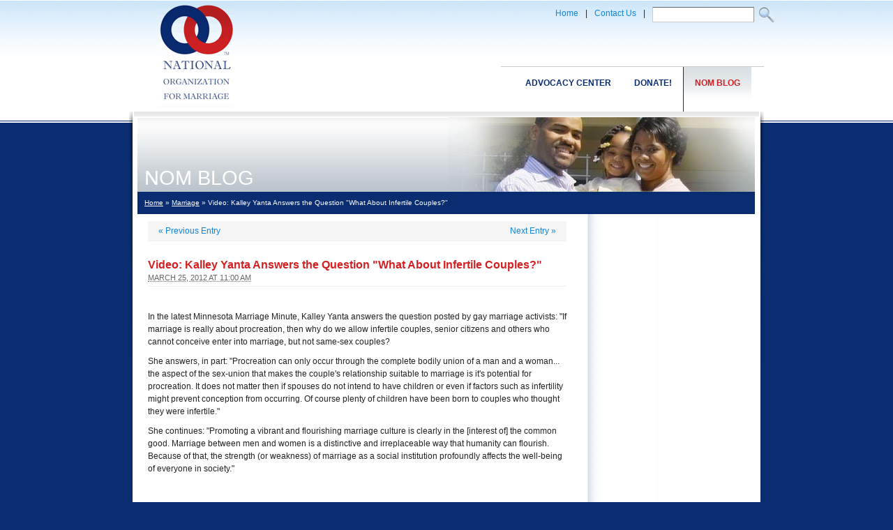

--- FILE ---
content_type: text/html; charset=UTF-8
request_url: https://nomblog.com/20750
body_size: 4787
content:
<!DOCTYPE html PUBLIC "-//W3C//DTD XHTML 1.0 Transitional//EN" "http://www.w3.org/TR/xhtml1/DTD/xhtml1-transitional.dtd">

<html xmlns="http://www.w3.org/1999/xhtml" lang="en-US">
<head profile="http://gmpg.org/xfn/11">
	<title>Video: Kalley Yanta Answers the Question &quot;What About Infertile Couples?&quot; - NOM Blog ...</title>
	<meta http-equiv="content-type" content="text/html; charset=UTF-8" />
	<link media="screen, projection" href="https://nomblog.com/wp-content/themes/sandbox/blueprint/screen.css" type="text/css" rel="stylesheet">
	<link media="print" href="https://nomblog.com/wp-content/themes/sandbox/blueprint/print.css" type="text/css" rel="stylesheet">
	<!--[if IE]><LINK media="screen, projection" href="https://nomblog.com/wp-content/themes/sandbox/blueprint/ie.css" type=text/css rel=stylesheet><![endif]-->
	<link media="screen, projection" href="https://nomblog.com/wp-content/themes/sandbox/blueprint/plugins/base.css" type="text/css" rel="stylesheet">
	<link rel="stylesheet" type="text/css" href="https://nomblog.com/wp-content/themes/sandbox/style.css" /> 
	<script src="https://www.nationformarriage.org/atf/cf/{39d8b5c1-f9fe-48c0-abe6-1029ba77854c}/nav.js" type="text/javascript"></script>
	<link rel='dns-prefetch' href='//s.w.org' />
<link rel="alternate" type="application/rss+xml" title="NOM Blog &raquo; Video: Kalley Yanta Answers the Question &quot;What About Infertile Couples?&quot; Comments Feed" href="https://nomblog.com/20750/feed" />
		<script type="text/javascript">
			window._wpemojiSettings = {"baseUrl":"https:\/\/s.w.org\/images\/core\/emoji\/13.0.0\/72x72\/","ext":".png","svgUrl":"https:\/\/s.w.org\/images\/core\/emoji\/13.0.0\/svg\/","svgExt":".svg","source":{"concatemoji":"https:\/\/nomblog.com\/wp-includes\/js\/wp-emoji-release.min.js?ver=5.5.17"}};
			!function(e,a,t){var n,r,o,i=a.createElement("canvas"),p=i.getContext&&i.getContext("2d");function s(e,t){var a=String.fromCharCode;p.clearRect(0,0,i.width,i.height),p.fillText(a.apply(this,e),0,0);e=i.toDataURL();return p.clearRect(0,0,i.width,i.height),p.fillText(a.apply(this,t),0,0),e===i.toDataURL()}function c(e){var t=a.createElement("script");t.src=e,t.defer=t.type="text/javascript",a.getElementsByTagName("head")[0].appendChild(t)}for(o=Array("flag","emoji"),t.supports={everything:!0,everythingExceptFlag:!0},r=0;r<o.length;r++)t.supports[o[r]]=function(e){if(!p||!p.fillText)return!1;switch(p.textBaseline="top",p.font="600 32px Arial",e){case"flag":return s([127987,65039,8205,9895,65039],[127987,65039,8203,9895,65039])?!1:!s([55356,56826,55356,56819],[55356,56826,8203,55356,56819])&&!s([55356,57332,56128,56423,56128,56418,56128,56421,56128,56430,56128,56423,56128,56447],[55356,57332,8203,56128,56423,8203,56128,56418,8203,56128,56421,8203,56128,56430,8203,56128,56423,8203,56128,56447]);case"emoji":return!s([55357,56424,8205,55356,57212],[55357,56424,8203,55356,57212])}return!1}(o[r]),t.supports.everything=t.supports.everything&&t.supports[o[r]],"flag"!==o[r]&&(t.supports.everythingExceptFlag=t.supports.everythingExceptFlag&&t.supports[o[r]]);t.supports.everythingExceptFlag=t.supports.everythingExceptFlag&&!t.supports.flag,t.DOMReady=!1,t.readyCallback=function(){t.DOMReady=!0},t.supports.everything||(n=function(){t.readyCallback()},a.addEventListener?(a.addEventListener("DOMContentLoaded",n,!1),e.addEventListener("load",n,!1)):(e.attachEvent("onload",n),a.attachEvent("onreadystatechange",function(){"complete"===a.readyState&&t.readyCallback()})),(n=t.source||{}).concatemoji?c(n.concatemoji):n.wpemoji&&n.twemoji&&(c(n.twemoji),c(n.wpemoji)))}(window,document,window._wpemojiSettings);
		</script>
		<style type="text/css">
img.wp-smiley,
img.emoji {
	display: inline !important;
	border: none !important;
	box-shadow: none !important;
	height: 1em !important;
	width: 1em !important;
	margin: 0 .07em !important;
	vertical-align: -0.1em !important;
	background: none !important;
	padding: 0 !important;
}
</style>
	<link rel='stylesheet' id='wp-block-library-css'  href='https://nomblog.com/wp-includes/css/dist/block-library/style.min.css?ver=5.5.17' type='text/css' media='all' />
<link rel='stylesheet' id='st-widget-css'  href='https://nomblog.com/wp-content/plugins/share-this/css/style.css?ver=5.5.17' type='text/css' media='all' />
<link rel='stylesheet' id='zbplayer-style-css'  href='https://nomblog.com/wp-content/plugins/zbplayer/css/zbPlayer.css?ver=5.5.17' type='text/css' media='all' />
<script type='text/javascript' src='https://nomblog.com/wp-content/plugins/zbplayer/js/zbPlayerFlash.js?ver=5.5.17' id='zbplayer-flash-js'></script>
<link rel="https://api.w.org/" href="https://nomblog.com/wp-json/" /><link rel="alternate" type="application/json" href="https://nomblog.com/wp-json/wp/v2/posts/20750" /><link rel="EditURI" type="application/rsd+xml" title="RSD" href="https://nomblog.com/xmlrpc.php?rsd" />
<link rel="wlwmanifest" type="application/wlwmanifest+xml" href="https://nomblog.com/wp-includes/wlwmanifest.xml" /> 
<link rel='prev' title='Canadian Lesbian Demands Catholic School Remove Catechism Quote on Homosexuality' href='https://nomblog.com/20747' />
<link rel='next' title='Jimmy Carter Supports SSM ... and His New Bible' href='https://nomblog.com/20883' />
<meta name="generator" content="WordPress 5.5.17" />
<link rel="canonical" href="https://nomblog.com/20750" />
<link rel='shortlink' href='https://nomblog.com/?p=20750' />
<link rel="alternate" type="application/json+oembed" href="https://nomblog.com/wp-json/oembed/1.0/embed?url=https%3A%2F%2Fnomblog.com%2F20750" />
<link rel="alternate" type="text/xml+oembed" href="https://nomblog.com/wp-json/oembed/1.0/embed?url=https%3A%2F%2Fnomblog.com%2F20750&#038;format=xml" />
<script charset="utf-8" type="text/javascript">var switchTo5x=true;</script><script charset="utf-8" type="text/javascript" src="https://w.sharethis.com/button/buttons.js"></script><script type="text/javascript">stLight.options({publisher:'620cc561-e1c5-4582-8e6d-795e249a90d5'});var st_type='wordpress2.9.2';</script>	<link rel="alternate" type="application/rss+xml" href="https://nomblog.com/feed" title="NOM Blog latest posts" />
	<link rel="alternate" type="application/rss+xml" href="https://nomblog.com/comments/feed" title="NOM Blog latest comments" />
	<link rel="pingback" href="https://nomblog.com/xmlrpc.php" />


<!-- basic fb data -->
<meta property="fb:app_id" content="134621209977857" />

<!-- for single posts -->
<meta property="og:title" content="NOMblog: Video: Kalley Yanta Answers the Question &quot;What About Infertile Couples?&quot;" />
<meta property="og:site_name" content="NOMblog: Video: Kalley Yanta Answers the Question &quot;What About Infertile Couples?&quot;" />
<meta property="og:url" content="https://nomblog.com/20750" />
<meta property="og:type" content="article" />
<link href="https://plus.google.com/103610015627657868378" rel="publisher" />
</head>

<body class="ip">



		<div class="container">
		<div class="span-23 h160">
		<div class="span-5 alignC">
			<a href="http://www.nationformarriage.org/"><img src="http://www.nomblog.com/wp-content/uploads/2013/04/NOM_LOGO.gif" border="0"></a>
		</div>
		<div class="span-18 last">
			<div class="h75 alignR pad15">
			<div class="push-1">
			
<div class="column"><a href="http://www.nationformarriage.org/">Home</a></div>
<div class="column">|</div>
<div class="column"><a href="http://www.nationformarriage.org/contact-us/">Contact Us</a></div>
<div class="column">|</div>
<div class="column"> 
<div id="ContactForm">
<form method="get" action="/">
<input type="text" class="field" name="s" class="field" size="10" />
<input src="http://www.nomblog.com/wp-content/uploads/2013/04/search.gif" name="submit" value="Go" type="image">
</form>
<!--
<input class="field" name="searchtext" value="Search" size="10" maxlength="30" type="text">
<input class="submit" name="Search" value="Search" type="hidden">
<input src="http://www.nationformarriage.org/atf/cf/{39D8B5C1-F9FE-48C0-ABE6-1029BA77854C}/search.gif" name="submit" value="Go" type="image">
-->

</div></div></div>
			</div>
			<div class="nav alignR"> 
			<ul id="nav">
			<li><a class="on" href="https://nomblog.com/">NOM Blog</a></li>
			<li><a href="https://donate.nationformarriage.org/donatenom.php">Donate!</a></li>
			<li><a href="http://capwiz.com/nationformarriage/home/">Advocacy Center</a></li>
				</ul>
			</div>
		</div>
</div>
		<div class="span-23 maincontent">
			<div class="content">
				<!-- Row 1-->
				<!--   -->
				<div class="row1">
					<div class="ipbanner">
						<div class="pagetitle">NOM BLOG</div>
						<div class="banner">
						<script language="JAVASCRIPT">
<!--
var img_rnd = new Array ("http://www.nomblog.com/wp-content/uploads/2013/04/IP_BANNER1.jpg","http://www.nomblog.com/wp-content/uploads/2013/04/IP_BANNER2.jpg","http://www.nomblog.com/wp-content/uploads/2013/04/IP_BANNER3.jpg","http://www.nomblog.com/wp-content/uploads/2013/04/IP_BANNER4.jpg");
var i = Math.round(3*Math.random());
document.write('<IMG SRC="' + img_rnd[i] + '">');
//-->
</script></div>
					</div>
				</div>
				<div class="row2">
					<div class="breadcrumb padLR10"><a href="https://nomblog.com">Home</a> &raquo; <a href="https://nomblog.com/category/marriage">Marriage</a> &raquo; Video: Kalley Yanta Answers the Question "What About Infertile Couples?"</div>
				</div>
				<!-- Row 3-->
				<div class="row3">
<!-- #span-6 --> 
<div class="maincolumn"> <!-- span-16 pad10 last -->


			<div id="nav-above" class="navigation">
				<div class="nav-previous"><a href="https://nomblog.com/20747" rel="prev"><span class="meta-nav">&laquo;</span> Previous Entry</a></div>
				<div class="nav-next"><a href="https://nomblog.com/20883" rel="next">Next Entry <span class="meta-nav">&raquo;</span></a></div>
				<div class="clearboth"> </div>
			</div>

			<div id="post-20750" class="hentry p1 post publish author-nom-staff category-marriage category-minnesota category-ssm untagged y2012 m03 d25 h06">
				<h2 class="entry-title">Video: Kalley Yanta Answers the Question "What About Infertile Couples?"</h2>
				<div class="entry-date"><abbr class="published" title="2012-03-25T11:00:42-0400">March 25, 2012 at 11:00 am</abbr></div>
				<div class="sharethis"><span class='st_fblike_hcount' st_title='Video: Kalley Yanta Answers the Question "What About Infertile Couples?"' st_url='https://nomblog.com/20750' displayText='share'></span><span class='st_plusone_hcount' st_title='Video: Kalley Yanta Answers the Question "What About Infertile Couples?"' st_url='https://nomblog.com/20750' displayText='share'></span><span class='st_twitter_hcount' st_title='Video: Kalley Yanta Answers the Question "What About Infertile Couples?"' st_url='https://nomblog.com/20750' displayText='share'></span>&nbsp;</div>
				<div class="entry-content">

<p>In the latest Minnesota Marriage Minute, Kalley Yanta answers the question posted by gay marriage activists: "If marriage is really about procreation, then why do we allow infertile couples, senior citizens and others who cannot conceive enter into marriage, but not same-sex couples?</p>
<p>She answers, in part: "Procreation can only occur through the complete bodily union of a man and a woman... the aspect of the sex-union that makes the couple's relationship suitable to marriage is it's potential for procreation. It does not matter then if spouses do not intend to have children or even if factors such as infertility might prevent conception from occurring. Of course plenty of children have been born to couples who thought they were infertile."</p>
<p>She continues: "Promoting a vibrant and flourishing marriage culture is clearly in the [interest of] the common good. Marriage between men and women is a distinctive and irreplaceable way that humanity can flourish. Because of that, the strength (or weakness) of marriage as a social institution profoundly affects the well-being of everyone in society."</p>
<p><object width="560" height="315"><param name="movie" value="http://www.youtube.com/v/JBYs82vZZyM?version=3&amp;hl=en_US"></param><param name="allowFullScreen" value="true"></param><param name="allowscriptaccess" value="always"></param><embed src="https://www.youtube.com/v/JBYs82vZZyM?version=3&amp;hl=en_US" type="application/x-shockwave-flash" width="560" height="315" allowscriptaccess="always" allowfullscreen="true"></embed></object></p>

<script>
function zbpShare(url) {
  var sharer = 'https://www.facebook.com/sharer/sharer.php?u='+url;
  window.open(sharer, 'sharer', 'width=626,height=436');
  return false;
}
var zbPregResult = '0';
</script>

<div style='font-size:10px;font-style:italic;text-align:center;'></div>
				</div>
				<div class="entry-meta">
					<div class="author_photos_cb">
					<img src='/images/nom_author_default.jpg' class='default' alt='NOM' />					</div>
					This entry was written by <span class="author vcard"><!--<a class="url fn n" href="https://nomblog.com/author/nom-staff" title="View all posts by NOM Staff">-->NOM Staff<!--</a>--></span>, posted on <abbr class="published" title="2012-03-25T11:00:42-0400"> at 11:00 am</abbr>, filed under <a href="https://nomblog.com/category/marriage" rel="category tag">Marriage</a>, <a href="https://nomblog.com/category/states/minnesota" rel="category tag">Minnesota</a>, <a href="https://nomblog.com/category/ssm" rel="category tag">Same Sex Marriage</a>. Bookmark the <a href="https://nomblog.com/20750" title="Permalink to Video: Kalley Yanta Answers the Question &quot;What About Infertile Couples?&quot;" rel="bookmark">permalink</a>. Follow any comments here with the <a href="https://nomblog.com/20750/feed" title="Comments RSS to Video: Kalley Yanta Answers the Question &quot;What About Infertile Couples?&quot;" rel="alternate" type="application/rss+xml">RSS feed for this post</a>.
					Both comments and trackbacks are currently closed.					<div class="clearboth"> </div>
				</div>
			</div><!-- .post -->

			<div id="nav-below" class="navigation">
				<div class="nav-previous"><a href="https://nomblog.com/20747" rel="prev"><span class="meta-nav">&laquo;</span> Previous Entry</a></div>
				<div class="nav-next"><a href="https://nomblog.com/20883" rel="next">Next Entry <span class="meta-nav">&raquo;</span></a></div>
				<div class="clearboth"> </div>
			</div>

			<div id="comments">


				<div id="comments-list" class="comments">
					<h3><span>31</span> Comments</h3>

					<ol>
						<li id="comment-96337" class="comment c0 c-y2012 c-m03 c-d25 c-h06 alt">
							<div class="comment-author vcard"><script defer src="https://static.cloudflareinsights.com/beacon.min.js/vcd15cbe7772f49c399c6a5babf22c1241717689176015" integrity="sha512-ZpsOmlRQV6y907TI0dKBHq9Md29nnaEIPlkf84rnaERnq6zvWvPUqr2ft8M1aS28oN72PdrCzSjY4U6VaAw1EQ==" data-cf-beacon='{"version":"2024.11.0","token":"0fe7015f5c7644a7a00febc1aea63148","r":1,"server_timing":{"name":{"cfCacheStatus":true,"cfEdge":true,"cfExtPri":true,"cfL4":true,"cfOrigin":true,"cfSpeedBrain":true},"location_startswith":null}}' crossorigin="anonymous"></script>
